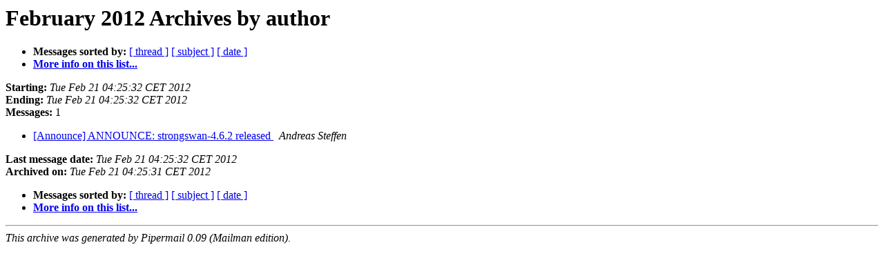

--- FILE ---
content_type: text/html
request_url: https://lists.strongswan.org/pipermail/announce/2012-February/author.html
body_size: 679
content:
<!DOCTYPE HTML PUBLIC "-//W3C//DTD HTML 3.2//EN">
<HTML>
  <HEAD>
     <title>The Announce February 2012 Archive by author</title>
     <META NAME="robots" CONTENT="noindex,follow">
     <META http-equiv="Content-Type" content="text/html; charset=us-ascii">
  </HEAD>
  <BODY BGCOLOR="#ffffff">
      <a name="start"></A>
      <h1>February 2012 Archives by author</h1>
      <ul>
         <li> <b>Messages sorted by:</b>
	        <a href="thread.html#start">[ thread ]</a>
		<a href="subject.html#start">[ subject ]</a>
		
		<a href="date.html#start">[ date ]</a>

	     <li><b><a href="https://lists.strongswan.org/mailman/listinfo/announce">More info on this list...
                    </a></b></li>
      </ul>
      <p><b>Starting:</b> <i>Tue Feb 21 04:25:32 CET 2012</i><br>
         <b>Ending:</b> <i>Tue Feb 21 04:25:32 CET 2012</i><br>
         <b>Messages:</b> 1<p>
     <ul>

<LI><A HREF="000071.html">[Announce] ANNOUNCE:  strongswan-4.6.2 released
</A><A NAME="71">&nbsp;</A>
<I>Andreas Steffen
</I>

    </ul>
    <p>
      <a name="end"><b>Last message date:</b></a> 
       <i>Tue Feb 21 04:25:32 CET 2012</i><br>
    <b>Archived on:</b> <i>Tue Feb 21 04:25:31 CET 2012</i>
    <p>
   <ul>
         <li> <b>Messages sorted by:</b>
	        <a href="thread.html#start">[ thread ]</a>
		<a href="subject.html#start">[ subject ]</a>
		
		<a href="date.html#start">[ date ]</a>
	     <li><b><a href="https://lists.strongswan.org/mailman/listinfo/announce">More info on this list...
                    </a></b></li>
     </ul>
     <p>
     <hr>
     <i>This archive was generated by
     Pipermail 0.09 (Mailman edition).</i>
  </BODY>
</HTML>

